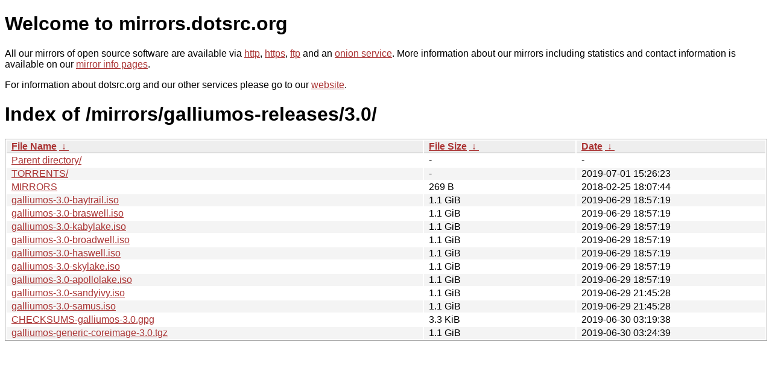

--- FILE ---
content_type: text/html
request_url: http://ftp.dk.xemacs.org/mirrors/galliumos-releases/3.0/?C=M&O=A
body_size: 4543
content:
<!DOCTYPE html PUBLIC "-//W3C//DTD XHTML 1.0 Strict//EN" "http://www.w3.org/TR/xhtml1/DTD/xhtml1-strict.dtd">
<html xmlns="http://www.w3.org/1999/xhtml">
<head><meta name="viewport" content="width=device-width"/><meta http-equiv="content-type" content="text/html; charset=utf-8"/><style type="text/css">body,html {background:#fff;font-family:"Bitstream Vera Sans","Lucida Grande","Lucida Sans Unicode",Lucidux,Verdana,Lucida,sans-serif;}tr:nth-child(even) {background:#f4f4f4;}th,td {padding:0.1em 0.5em;}th {text-align:left;font-weight:bold;background:#eee;border-bottom:1px solid #aaa;}#list {border:1px solid #aaa;width:100%;}a {color:#a33;}a:hover {color:#e33;}</style>

<title>mirrors.dotsrc.org</title>
</head><body>
<h1>Welcome to mirrors.dotsrc.org</h1>
<p>
All our mirrors of open source software are available via <a href="http://mirrors.dotsrc.org">http</a>, <a href="https://mirrors.dotsrc.org">https</a>, <a href="ftp://mirrors.dotsrc.org">ftp</a> and an <a href="http://dotsrccccbidkzg7oc7oj4ugxrlfbt64qebyunxbrgqhxiwj3nl6vcad.onion/">onion service</a>.
More information about our mirrors including statistics and contact
information is available on our <a
href="//dotsrc.org/mirrors/">mirror info pages</a>.
</p>

<p>
For information about dotsrc.org and our other services please go to our
<a href="//dotsrc.org">website</a>.
</p>
<h1>Index of
/mirrors/galliumos-releases/3.0/</h1>
<table id="list"><thead><tr><th style="width:55%"><a href="?C=N&amp;O=A">File Name</a>&nbsp;<a href="?C=N&amp;O=D">&nbsp;&darr;&nbsp;</a></th><th style="width:20%"><a href="?C=S&amp;O=A">File Size</a>&nbsp;<a href="?C=S&amp;O=D">&nbsp;&darr;&nbsp;</a></th><th style="width:25%"><a href="?C=M&amp;O=A">Date</a>&nbsp;<a href="?C=M&amp;O=D">&nbsp;&darr;&nbsp;</a></th></tr></thead>
<tbody><tr><td class="link"><a href="../?C=M&amp;O=A">Parent directory/</a></td><td class="size">-</td><td class="date">-</td></tr>
<tr><td class="link"><a href="TORRENTS/?C=M&amp;O=A" title="TORRENTS">TORRENTS/</a></td><td class="size">-</td><td class="date">2019-07-01 15:26:23</td></tr>
<tr><td class="link"><a href="MIRRORS" title="MIRRORS">MIRRORS</a></td><td class="size">269 B</td><td class="date">2018-02-25 18:07:44</td></tr>
<tr><td class="link"><a href="galliumos-3.0-baytrail.iso" title="galliumos-3.0-baytrail.iso">galliumos-3.0-baytrail.iso</a></td><td class="size">1.1 GiB</td><td class="date">2019-06-29 18:57:19</td></tr>
<tr><td class="link"><a href="galliumos-3.0-braswell.iso" title="galliumos-3.0-braswell.iso">galliumos-3.0-braswell.iso</a></td><td class="size">1.1 GiB</td><td class="date">2019-06-29 18:57:19</td></tr>
<tr><td class="link"><a href="galliumos-3.0-kabylake.iso" title="galliumos-3.0-kabylake.iso">galliumos-3.0-kabylake.iso</a></td><td class="size">1.1 GiB</td><td class="date">2019-06-29 18:57:19</td></tr>
<tr><td class="link"><a href="galliumos-3.0-broadwell.iso" title="galliumos-3.0-broadwell.iso">galliumos-3.0-broadwell.iso</a></td><td class="size">1.1 GiB</td><td class="date">2019-06-29 18:57:19</td></tr>
<tr><td class="link"><a href="galliumos-3.0-haswell.iso" title="galliumos-3.0-haswell.iso">galliumos-3.0-haswell.iso</a></td><td class="size">1.1 GiB</td><td class="date">2019-06-29 18:57:19</td></tr>
<tr><td class="link"><a href="galliumos-3.0-skylake.iso" title="galliumos-3.0-skylake.iso">galliumos-3.0-skylake.iso</a></td><td class="size">1.1 GiB</td><td class="date">2019-06-29 18:57:19</td></tr>
<tr><td class="link"><a href="galliumos-3.0-apollolake.iso" title="galliumos-3.0-apollolake.iso">galliumos-3.0-apollolake.iso</a></td><td class="size">1.1 GiB</td><td class="date">2019-06-29 18:57:19</td></tr>
<tr><td class="link"><a href="galliumos-3.0-sandyivy.iso" title="galliumos-3.0-sandyivy.iso">galliumos-3.0-sandyivy.iso</a></td><td class="size">1.1 GiB</td><td class="date">2019-06-29 21:45:28</td></tr>
<tr><td class="link"><a href="galliumos-3.0-samus.iso" title="galliumos-3.0-samus.iso">galliumos-3.0-samus.iso</a></td><td class="size">1.1 GiB</td><td class="date">2019-06-29 21:45:28</td></tr>
<tr><td class="link"><a href="CHECKSUMS-galliumos-3.0.gpg" title="CHECKSUMS-galliumos-3.0.gpg">CHECKSUMS-galliumos-3.0.gpg</a></td><td class="size">3.3 KiB</td><td class="date">2019-06-30 03:19:38</td></tr>
<tr><td class="link"><a href="galliumos-generic-coreimage-3.0.tgz" title="galliumos-generic-coreimage-3.0.tgz">galliumos-generic-coreimage-3.0.tgz</a></td><td class="size">1.1 GiB</td><td class="date">2019-06-30 03:24:39</td></tr>
</tbody></table></body></html>